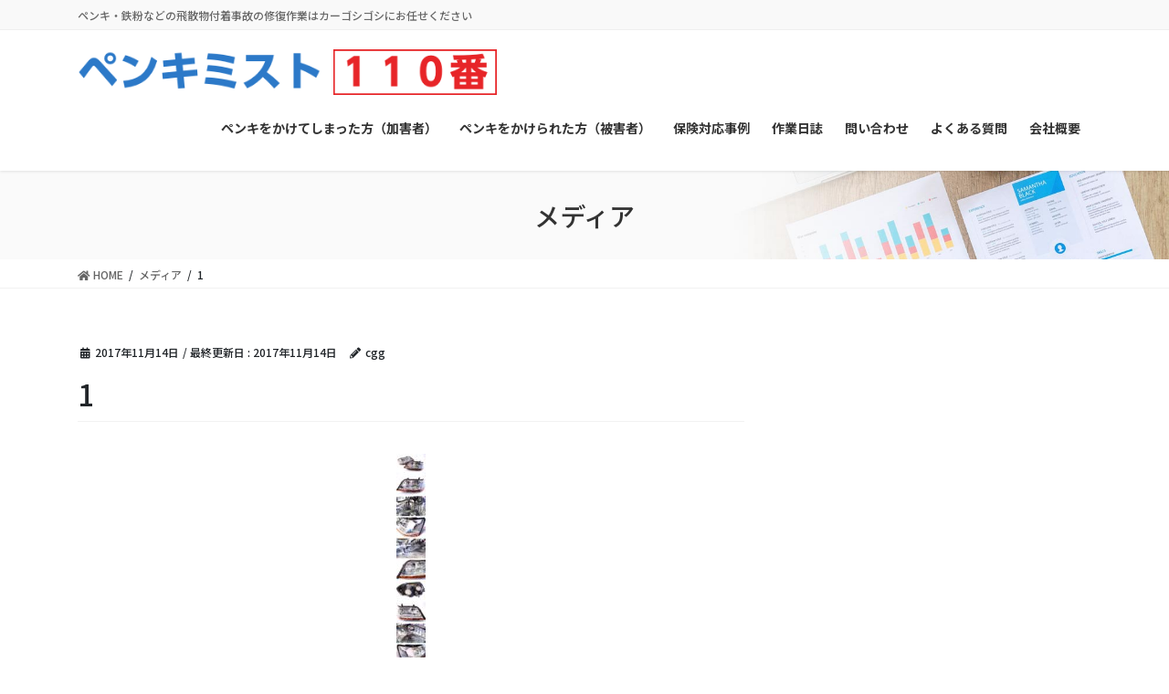

--- FILE ---
content_type: text/html; charset=UTF-8
request_url: https://penkimist.com/1-15/
body_size: 14842
content:
<!DOCTYPE html>
<html lang="ja">
<head>
<meta charset="utf-8">
<meta http-equiv="X-UA-Compatible" content="IE=edge">
<meta name="viewport" content="width=device-width, initial-scale=1">
<title>1 | ペンキミスト１１０番</title>

		<!-- All in One SEO 4.1.5.3 -->
		<meta name="robots" content="max-image-preview:large" />
		<meta name="google" content="nositelinkssearchbox" />
		<script type="application/ld+json" class="aioseo-schema">
			{"@context":"https:\/\/schema.org","@graph":[{"@type":"WebSite","@id":"https:\/\/penkimist.com\/#website","url":"https:\/\/penkimist.com\/","name":"\u30da\u30f3\u30ad\u30df\u30b9\u30c8\uff11\uff11\uff10\u756a","description":"\u30da\u30f3\u30ad\u30fb\u9244\u7c89\u306a\u3069\u306e\u98db\u6563\u7269\u4ed8\u7740\u4e8b\u6545\u306e\u4fee\u5fa9\u4f5c\u696d\u306f\u30ab\u30fc\u30b4\u30b7\u30b4\u30b7\u306b\u304a\u4efb\u305b\u304f\u3060\u3055\u3044","inLanguage":"ja","publisher":{"@id":"https:\/\/penkimist.com\/#organization"}},{"@type":"Organization","@id":"https:\/\/penkimist.com\/#organization","name":"\u30da\u30f3\u30ad\u30df\u30b9\u30c8\uff11\uff11\uff10\u756a","url":"https:\/\/penkimist.com\/"},{"@type":"BreadcrumbList","@id":"https:\/\/penkimist.com\/1-15\/#breadcrumblist","itemListElement":[{"@type":"ListItem","@id":"https:\/\/penkimist.com\/#listItem","position":1,"item":{"@type":"WebPage","@id":"https:\/\/penkimist.com\/","name":"\u30db\u30fc\u30e0","description":"\u30da\u30f3\u30ad\u30fb\u9244\u7c89\u306a\u3069\u306e\u98db\u6563\u7269\u4ed8\u7740\u4e8b\u6545\u306e\u4fee\u5fa9\u4f5c\u696d\u306f\u30ab\u30fc\u30b4\u30b7\u30b4\u30b7\u306b\u304a\u4efb\u305b\u304f\u3060\u3055\u3044","url":"https:\/\/penkimist.com\/"},"nextItem":"https:\/\/penkimist.com\/1-15\/#listItem"},{"@type":"ListItem","@id":"https:\/\/penkimist.com\/1-15\/#listItem","position":2,"item":{"@type":"WebPage","@id":"https:\/\/penkimist.com\/1-15\/","name":"1","url":"https:\/\/penkimist.com\/1-15\/"},"previousItem":"https:\/\/penkimist.com\/#listItem"}]},{"@type":"Person","@id":"https:\/\/penkimist.com\/author\/cgg\/#author","url":"https:\/\/penkimist.com\/author\/cgg\/","name":"cgg","image":{"@type":"ImageObject","@id":"https:\/\/penkimist.com\/1-15\/#authorImage","url":"https:\/\/secure.gravatar.com\/avatar\/7bf48a4ef90d054ae39923d3454e048d?s=96&d=mm&r=g","width":96,"height":96,"caption":"cgg"}},{"@type":"ItemPage","@id":"https:\/\/penkimist.com\/1-15\/#itempage","url":"https:\/\/penkimist.com\/1-15\/","name":"1 | \u30da\u30f3\u30ad\u30df\u30b9\u30c8\uff11\uff11\uff10\u756a","inLanguage":"ja","isPartOf":{"@id":"https:\/\/penkimist.com\/#website"},"breadcrumb":{"@id":"https:\/\/penkimist.com\/1-15\/#breadcrumblist"},"author":"https:\/\/penkimist.com\/author\/cgg\/#author","creator":"https:\/\/penkimist.com\/author\/cgg\/#author","datePublished":"2017-11-14T08:35:33+09:00","dateModified":"2017-11-14T08:35:33+09:00"}]}
		</script>
		<!-- All in One SEO -->

<link rel='dns-prefetch' href='//www.googletagmanager.com' />
<link rel='dns-prefetch' href='//maxcdn.bootstrapcdn.com' />
<link rel="alternate" type="application/rss+xml" title="ペンキミスト１１０番 &raquo; フィード" href="https://penkimist.com/feed/" />
<link rel="alternate" type="application/rss+xml" title="ペンキミスト１１０番 &raquo; コメントフィード" href="https://penkimist.com/comments/feed/" />
		<!-- This site uses the Google Analytics by MonsterInsights plugin v9.11.1 - Using Analytics tracking - https://www.monsterinsights.com/ -->
		<!-- Note: MonsterInsights is not currently configured on this site. The site owner needs to authenticate with Google Analytics in the MonsterInsights settings panel. -->
					<!-- No tracking code set -->
				<!-- / Google Analytics by MonsterInsights -->
		<script type="text/javascript">
/* <![CDATA[ */
window._wpemojiSettings = {"baseUrl":"https:\/\/s.w.org\/images\/core\/emoji\/15.0.3\/72x72\/","ext":".png","svgUrl":"https:\/\/s.w.org\/images\/core\/emoji\/15.0.3\/svg\/","svgExt":".svg","source":{"concatemoji":"https:\/\/penkimist.com\/wp-includes\/js\/wp-emoji-release.min.js?ver=6.5.7"}};
/*! This file is auto-generated */
!function(i,n){var o,s,e;function c(e){try{var t={supportTests:e,timestamp:(new Date).valueOf()};sessionStorage.setItem(o,JSON.stringify(t))}catch(e){}}function p(e,t,n){e.clearRect(0,0,e.canvas.width,e.canvas.height),e.fillText(t,0,0);var t=new Uint32Array(e.getImageData(0,0,e.canvas.width,e.canvas.height).data),r=(e.clearRect(0,0,e.canvas.width,e.canvas.height),e.fillText(n,0,0),new Uint32Array(e.getImageData(0,0,e.canvas.width,e.canvas.height).data));return t.every(function(e,t){return e===r[t]})}function u(e,t,n){switch(t){case"flag":return n(e,"\ud83c\udff3\ufe0f\u200d\u26a7\ufe0f","\ud83c\udff3\ufe0f\u200b\u26a7\ufe0f")?!1:!n(e,"\ud83c\uddfa\ud83c\uddf3","\ud83c\uddfa\u200b\ud83c\uddf3")&&!n(e,"\ud83c\udff4\udb40\udc67\udb40\udc62\udb40\udc65\udb40\udc6e\udb40\udc67\udb40\udc7f","\ud83c\udff4\u200b\udb40\udc67\u200b\udb40\udc62\u200b\udb40\udc65\u200b\udb40\udc6e\u200b\udb40\udc67\u200b\udb40\udc7f");case"emoji":return!n(e,"\ud83d\udc26\u200d\u2b1b","\ud83d\udc26\u200b\u2b1b")}return!1}function f(e,t,n){var r="undefined"!=typeof WorkerGlobalScope&&self instanceof WorkerGlobalScope?new OffscreenCanvas(300,150):i.createElement("canvas"),a=r.getContext("2d",{willReadFrequently:!0}),o=(a.textBaseline="top",a.font="600 32px Arial",{});return e.forEach(function(e){o[e]=t(a,e,n)}),o}function t(e){var t=i.createElement("script");t.src=e,t.defer=!0,i.head.appendChild(t)}"undefined"!=typeof Promise&&(o="wpEmojiSettingsSupports",s=["flag","emoji"],n.supports={everything:!0,everythingExceptFlag:!0},e=new Promise(function(e){i.addEventListener("DOMContentLoaded",e,{once:!0})}),new Promise(function(t){var n=function(){try{var e=JSON.parse(sessionStorage.getItem(o));if("object"==typeof e&&"number"==typeof e.timestamp&&(new Date).valueOf()<e.timestamp+604800&&"object"==typeof e.supportTests)return e.supportTests}catch(e){}return null}();if(!n){if("undefined"!=typeof Worker&&"undefined"!=typeof OffscreenCanvas&&"undefined"!=typeof URL&&URL.createObjectURL&&"undefined"!=typeof Blob)try{var e="postMessage("+f.toString()+"("+[JSON.stringify(s),u.toString(),p.toString()].join(",")+"));",r=new Blob([e],{type:"text/javascript"}),a=new Worker(URL.createObjectURL(r),{name:"wpTestEmojiSupports"});return void(a.onmessage=function(e){c(n=e.data),a.terminate(),t(n)})}catch(e){}c(n=f(s,u,p))}t(n)}).then(function(e){for(var t in e)n.supports[t]=e[t],n.supports.everything=n.supports.everything&&n.supports[t],"flag"!==t&&(n.supports.everythingExceptFlag=n.supports.everythingExceptFlag&&n.supports[t]);n.supports.everythingExceptFlag=n.supports.everythingExceptFlag&&!n.supports.flag,n.DOMReady=!1,n.readyCallback=function(){n.DOMReady=!0}}).then(function(){return e}).then(function(){var e;n.supports.everything||(n.readyCallback(),(e=n.source||{}).concatemoji?t(e.concatemoji):e.wpemoji&&e.twemoji&&(t(e.twemoji),t(e.wpemoji)))}))}((window,document),window._wpemojiSettings);
/* ]]> */
</script>
<link rel='stylesheet' id='sbr_styles-css' href='https://penkimist.com/wp-content/plugins/reviews-feed/assets/css/sbr-styles.css?ver=1.1.2' type='text/css' media='all' />
<link rel='stylesheet' id='sbi_styles-css' href='https://penkimist.com/wp-content/plugins/instagram-feed/css/sbi-styles.min.css?ver=6.4.2' type='text/css' media='all' />
<link rel='stylesheet' id='vkExUnit_common_style-css' href='https://penkimist.com/wp-content/plugins/vk-all-in-one-expansion-unit/assets/css/vkExUnit_style.css?ver=9.68.4.0' type='text/css' media='all' />
<style id='vkExUnit_common_style-inline-css' type='text/css'>
:root {--ver_page_top_button_url:url(https://penkimist.com/wp-content/plugins/vk-all-in-one-expansion-unit/assets/images/to-top-btn-icon.svg);}@font-face {font-weight: normal;font-style: normal;font-family: "vk_sns";src: url("https://penkimist.com/wp-content/plugins/vk-all-in-one-expansion-unit/inc/sns/icons/fonts/vk_sns.eot?-bq20cj");src: url("https://penkimist.com/wp-content/plugins/vk-all-in-one-expansion-unit/inc/sns/icons/fonts/vk_sns.eot?#iefix-bq20cj") format("embedded-opentype"),url("https://penkimist.com/wp-content/plugins/vk-all-in-one-expansion-unit/inc/sns/icons/fonts/vk_sns.woff?-bq20cj") format("woff"),url("https://penkimist.com/wp-content/plugins/vk-all-in-one-expansion-unit/inc/sns/icons/fonts/vk_sns.ttf?-bq20cj") format("truetype"),url("https://penkimist.com/wp-content/plugins/vk-all-in-one-expansion-unit/inc/sns/icons/fonts/vk_sns.svg?-bq20cj#vk_sns") format("svg");}
</style>
<style id='wp-emoji-styles-inline-css' type='text/css'>

	img.wp-smiley, img.emoji {
		display: inline !important;
		border: none !important;
		box-shadow: none !important;
		height: 1em !important;
		width: 1em !important;
		margin: 0 0.07em !important;
		vertical-align: -0.1em !important;
		background: none !important;
		padding: 0 !important;
	}
</style>
<link rel='stylesheet' id='wp-block-library-css' href='https://penkimist.com/wp-includes/css/dist/block-library/style.min.css?ver=6.5.7' type='text/css' media='all' />
<style id='wp-block-library-inline-css' type='text/css'>
/* VK Color Palettes */
</style>
<style id='classic-theme-styles-inline-css' type='text/css'>
/*! This file is auto-generated */
.wp-block-button__link{color:#fff;background-color:#32373c;border-radius:9999px;box-shadow:none;text-decoration:none;padding:calc(.667em + 2px) calc(1.333em + 2px);font-size:1.125em}.wp-block-file__button{background:#32373c;color:#fff;text-decoration:none}
</style>
<style id='global-styles-inline-css' type='text/css'>
body{--wp--preset--color--black: #000000;--wp--preset--color--cyan-bluish-gray: #abb8c3;--wp--preset--color--white: #ffffff;--wp--preset--color--pale-pink: #f78da7;--wp--preset--color--vivid-red: #cf2e2e;--wp--preset--color--luminous-vivid-orange: #ff6900;--wp--preset--color--luminous-vivid-amber: #fcb900;--wp--preset--color--light-green-cyan: #7bdcb5;--wp--preset--color--vivid-green-cyan: #00d084;--wp--preset--color--pale-cyan-blue: #8ed1fc;--wp--preset--color--vivid-cyan-blue: #0693e3;--wp--preset--color--vivid-purple: #9b51e0;--wp--preset--gradient--vivid-cyan-blue-to-vivid-purple: linear-gradient(135deg,rgba(6,147,227,1) 0%,rgb(155,81,224) 100%);--wp--preset--gradient--light-green-cyan-to-vivid-green-cyan: linear-gradient(135deg,rgb(122,220,180) 0%,rgb(0,208,130) 100%);--wp--preset--gradient--luminous-vivid-amber-to-luminous-vivid-orange: linear-gradient(135deg,rgba(252,185,0,1) 0%,rgba(255,105,0,1) 100%);--wp--preset--gradient--luminous-vivid-orange-to-vivid-red: linear-gradient(135deg,rgba(255,105,0,1) 0%,rgb(207,46,46) 100%);--wp--preset--gradient--very-light-gray-to-cyan-bluish-gray: linear-gradient(135deg,rgb(238,238,238) 0%,rgb(169,184,195) 100%);--wp--preset--gradient--cool-to-warm-spectrum: linear-gradient(135deg,rgb(74,234,220) 0%,rgb(151,120,209) 20%,rgb(207,42,186) 40%,rgb(238,44,130) 60%,rgb(251,105,98) 80%,rgb(254,248,76) 100%);--wp--preset--gradient--blush-light-purple: linear-gradient(135deg,rgb(255,206,236) 0%,rgb(152,150,240) 100%);--wp--preset--gradient--blush-bordeaux: linear-gradient(135deg,rgb(254,205,165) 0%,rgb(254,45,45) 50%,rgb(107,0,62) 100%);--wp--preset--gradient--luminous-dusk: linear-gradient(135deg,rgb(255,203,112) 0%,rgb(199,81,192) 50%,rgb(65,88,208) 100%);--wp--preset--gradient--pale-ocean: linear-gradient(135deg,rgb(255,245,203) 0%,rgb(182,227,212) 50%,rgb(51,167,181) 100%);--wp--preset--gradient--electric-grass: linear-gradient(135deg,rgb(202,248,128) 0%,rgb(113,206,126) 100%);--wp--preset--gradient--midnight: linear-gradient(135deg,rgb(2,3,129) 0%,rgb(40,116,252) 100%);--wp--preset--font-size--small: 13px;--wp--preset--font-size--medium: 20px;--wp--preset--font-size--large: 36px;--wp--preset--font-size--x-large: 42px;--wp--preset--spacing--20: 0.44rem;--wp--preset--spacing--30: 0.67rem;--wp--preset--spacing--40: 1rem;--wp--preset--spacing--50: 1.5rem;--wp--preset--spacing--60: 2.25rem;--wp--preset--spacing--70: 3.38rem;--wp--preset--spacing--80: 5.06rem;--wp--preset--shadow--natural: 6px 6px 9px rgba(0, 0, 0, 0.2);--wp--preset--shadow--deep: 12px 12px 50px rgba(0, 0, 0, 0.4);--wp--preset--shadow--sharp: 6px 6px 0px rgba(0, 0, 0, 0.2);--wp--preset--shadow--outlined: 6px 6px 0px -3px rgba(255, 255, 255, 1), 6px 6px rgba(0, 0, 0, 1);--wp--preset--shadow--crisp: 6px 6px 0px rgba(0, 0, 0, 1);}:where(.is-layout-flex){gap: 0.5em;}:where(.is-layout-grid){gap: 0.5em;}body .is-layout-flex{display: flex;}body .is-layout-flex{flex-wrap: wrap;align-items: center;}body .is-layout-flex > *{margin: 0;}body .is-layout-grid{display: grid;}body .is-layout-grid > *{margin: 0;}:where(.wp-block-columns.is-layout-flex){gap: 2em;}:where(.wp-block-columns.is-layout-grid){gap: 2em;}:where(.wp-block-post-template.is-layout-flex){gap: 1.25em;}:where(.wp-block-post-template.is-layout-grid){gap: 1.25em;}.has-black-color{color: var(--wp--preset--color--black) !important;}.has-cyan-bluish-gray-color{color: var(--wp--preset--color--cyan-bluish-gray) !important;}.has-white-color{color: var(--wp--preset--color--white) !important;}.has-pale-pink-color{color: var(--wp--preset--color--pale-pink) !important;}.has-vivid-red-color{color: var(--wp--preset--color--vivid-red) !important;}.has-luminous-vivid-orange-color{color: var(--wp--preset--color--luminous-vivid-orange) !important;}.has-luminous-vivid-amber-color{color: var(--wp--preset--color--luminous-vivid-amber) !important;}.has-light-green-cyan-color{color: var(--wp--preset--color--light-green-cyan) !important;}.has-vivid-green-cyan-color{color: var(--wp--preset--color--vivid-green-cyan) !important;}.has-pale-cyan-blue-color{color: var(--wp--preset--color--pale-cyan-blue) !important;}.has-vivid-cyan-blue-color{color: var(--wp--preset--color--vivid-cyan-blue) !important;}.has-vivid-purple-color{color: var(--wp--preset--color--vivid-purple) !important;}.has-black-background-color{background-color: var(--wp--preset--color--black) !important;}.has-cyan-bluish-gray-background-color{background-color: var(--wp--preset--color--cyan-bluish-gray) !important;}.has-white-background-color{background-color: var(--wp--preset--color--white) !important;}.has-pale-pink-background-color{background-color: var(--wp--preset--color--pale-pink) !important;}.has-vivid-red-background-color{background-color: var(--wp--preset--color--vivid-red) !important;}.has-luminous-vivid-orange-background-color{background-color: var(--wp--preset--color--luminous-vivid-orange) !important;}.has-luminous-vivid-amber-background-color{background-color: var(--wp--preset--color--luminous-vivid-amber) !important;}.has-light-green-cyan-background-color{background-color: var(--wp--preset--color--light-green-cyan) !important;}.has-vivid-green-cyan-background-color{background-color: var(--wp--preset--color--vivid-green-cyan) !important;}.has-pale-cyan-blue-background-color{background-color: var(--wp--preset--color--pale-cyan-blue) !important;}.has-vivid-cyan-blue-background-color{background-color: var(--wp--preset--color--vivid-cyan-blue) !important;}.has-vivid-purple-background-color{background-color: var(--wp--preset--color--vivid-purple) !important;}.has-black-border-color{border-color: var(--wp--preset--color--black) !important;}.has-cyan-bluish-gray-border-color{border-color: var(--wp--preset--color--cyan-bluish-gray) !important;}.has-white-border-color{border-color: var(--wp--preset--color--white) !important;}.has-pale-pink-border-color{border-color: var(--wp--preset--color--pale-pink) !important;}.has-vivid-red-border-color{border-color: var(--wp--preset--color--vivid-red) !important;}.has-luminous-vivid-orange-border-color{border-color: var(--wp--preset--color--luminous-vivid-orange) !important;}.has-luminous-vivid-amber-border-color{border-color: var(--wp--preset--color--luminous-vivid-amber) !important;}.has-light-green-cyan-border-color{border-color: var(--wp--preset--color--light-green-cyan) !important;}.has-vivid-green-cyan-border-color{border-color: var(--wp--preset--color--vivid-green-cyan) !important;}.has-pale-cyan-blue-border-color{border-color: var(--wp--preset--color--pale-cyan-blue) !important;}.has-vivid-cyan-blue-border-color{border-color: var(--wp--preset--color--vivid-cyan-blue) !important;}.has-vivid-purple-border-color{border-color: var(--wp--preset--color--vivid-purple) !important;}.has-vivid-cyan-blue-to-vivid-purple-gradient-background{background: var(--wp--preset--gradient--vivid-cyan-blue-to-vivid-purple) !important;}.has-light-green-cyan-to-vivid-green-cyan-gradient-background{background: var(--wp--preset--gradient--light-green-cyan-to-vivid-green-cyan) !important;}.has-luminous-vivid-amber-to-luminous-vivid-orange-gradient-background{background: var(--wp--preset--gradient--luminous-vivid-amber-to-luminous-vivid-orange) !important;}.has-luminous-vivid-orange-to-vivid-red-gradient-background{background: var(--wp--preset--gradient--luminous-vivid-orange-to-vivid-red) !important;}.has-very-light-gray-to-cyan-bluish-gray-gradient-background{background: var(--wp--preset--gradient--very-light-gray-to-cyan-bluish-gray) !important;}.has-cool-to-warm-spectrum-gradient-background{background: var(--wp--preset--gradient--cool-to-warm-spectrum) !important;}.has-blush-light-purple-gradient-background{background: var(--wp--preset--gradient--blush-light-purple) !important;}.has-blush-bordeaux-gradient-background{background: var(--wp--preset--gradient--blush-bordeaux) !important;}.has-luminous-dusk-gradient-background{background: var(--wp--preset--gradient--luminous-dusk) !important;}.has-pale-ocean-gradient-background{background: var(--wp--preset--gradient--pale-ocean) !important;}.has-electric-grass-gradient-background{background: var(--wp--preset--gradient--electric-grass) !important;}.has-midnight-gradient-background{background: var(--wp--preset--gradient--midnight) !important;}.has-small-font-size{font-size: var(--wp--preset--font-size--small) !important;}.has-medium-font-size{font-size: var(--wp--preset--font-size--medium) !important;}.has-large-font-size{font-size: var(--wp--preset--font-size--large) !important;}.has-x-large-font-size{font-size: var(--wp--preset--font-size--x-large) !important;}
.wp-block-navigation a:where(:not(.wp-element-button)){color: inherit;}
:where(.wp-block-post-template.is-layout-flex){gap: 1.25em;}:where(.wp-block-post-template.is-layout-grid){gap: 1.25em;}
:where(.wp-block-columns.is-layout-flex){gap: 2em;}:where(.wp-block-columns.is-layout-grid){gap: 2em;}
.wp-block-pullquote{font-size: 1.5em;line-height: 1.6;}
</style>
<link rel='stylesheet' id='ctf_styles-css' href='https://penkimist.com/wp-content/plugins/custom-twitter-feeds/css/ctf-styles.min.css?ver=2.2.2' type='text/css' media='all' />
<link rel='stylesheet' id='flexible-faq-css' href='https://penkimist.com/wp-content/plugins/flexible-faq/css/flexible-faq.css?ver=0.1' type='text/css' media='all' />
<link rel='stylesheet' id='font-awesome-four-css' href='https://penkimist.com/wp-content/plugins/font-awesome-4-menus/css/font-awesome.min.css?ver=4.7.0' type='text/css' media='all' />
<link rel='stylesheet' id='sb-type-std-css' href='https://penkimist.com/wp-content/plugins/speech-bubble/css/sb-type-std.css?ver=6.5.7' type='text/css' media='all' />
<link rel='stylesheet' id='sb-type-fb-css' href='https://penkimist.com/wp-content/plugins/speech-bubble/css/sb-type-fb.css?ver=6.5.7' type='text/css' media='all' />
<link rel='stylesheet' id='sb-type-fb-flat-css' href='https://penkimist.com/wp-content/plugins/speech-bubble/css/sb-type-fb-flat.css?ver=6.5.7' type='text/css' media='all' />
<link rel='stylesheet' id='sb-type-ln-css' href='https://penkimist.com/wp-content/plugins/speech-bubble/css/sb-type-ln.css?ver=6.5.7' type='text/css' media='all' />
<link rel='stylesheet' id='sb-type-ln-flat-css' href='https://penkimist.com/wp-content/plugins/speech-bubble/css/sb-type-ln-flat.css?ver=6.5.7' type='text/css' media='all' />
<link rel='stylesheet' id='sb-type-pink-css' href='https://penkimist.com/wp-content/plugins/speech-bubble/css/sb-type-pink.css?ver=6.5.7' type='text/css' media='all' />
<link rel='stylesheet' id='sb-type-rtail-css' href='https://penkimist.com/wp-content/plugins/speech-bubble/css/sb-type-rtail.css?ver=6.5.7' type='text/css' media='all' />
<link rel='stylesheet' id='sb-type-drop-css' href='https://penkimist.com/wp-content/plugins/speech-bubble/css/sb-type-drop.css?ver=6.5.7' type='text/css' media='all' />
<link rel='stylesheet' id='sb-type-think-css' href='https://penkimist.com/wp-content/plugins/speech-bubble/css/sb-type-think.css?ver=6.5.7' type='text/css' media='all' />
<link rel='stylesheet' id='sb-no-br-css' href='https://penkimist.com/wp-content/plugins/speech-bubble/css/sb-no-br.css?ver=6.5.7' type='text/css' media='all' />
<link rel='stylesheet' id='vk-swiper-style-css' href='https://penkimist.com/wp-content/plugins/vk-blocks-pro/inc/vk-swiper/package/assets/css/swiper.min.css?ver=5.4.5' type='text/css' media='all' />
<link rel='stylesheet' id='cff-css' href='https://penkimist.com/wp-content/plugins/custom-facebook-feed/assets/css/cff-style.min.css?ver=4.2.5' type='text/css' media='all' />
<link rel='stylesheet' id='sb-font-awesome-css' href='https://maxcdn.bootstrapcdn.com/font-awesome/4.7.0/css/font-awesome.min.css?ver=6.5.7' type='text/css' media='all' />
<link rel='stylesheet' id='callout-style-css' href='https://penkimist.com/wp-content/plugins/instagram-feed/admin/assets/css/callout.css' type='text/css' media='all' />
<link rel='stylesheet' id='bootstrap-4-style-css' href='https://penkimist.com/wp-content/themes/lightning-pro/library/bootstrap-4/css/bootstrap.min.css?ver=4.5.0' type='text/css' media='all' />
<link rel='stylesheet' id='lightning-common-style-css' href='https://penkimist.com/wp-content/themes/lightning-pro/assets/css/common.css?ver=8.12.9' type='text/css' media='all' />
<style id='lightning-common-style-inline-css' type='text/css'>
/* vk-mobile-nav */:root {--vk-mobile-nav-menu-btn-bg-src: url("https://penkimist.com/wp-content/themes/lightning-pro/inc/vk-mobile-nav/package/images/vk-menu-btn-black.svg");--vk-mobile-nav-menu-btn-close-bg-src: url("https://penkimist.com/wp-content/themes/lightning-pro/inc/vk-mobile-nav/package/images/vk-menu-close-black.svg");--vk-menu-acc-icon-open-black-bg-src: url("https://penkimist.com/wp-content/themes/lightning-pro/inc/vk-mobile-nav/package/images/vk-menu-acc-icon-open-black.svg");--vk-menu-acc-icon-open-white-bg-src: url("https://penkimist.com/wp-content/themes/lightning-pro/inc/vk-mobile-nav/package/images/vk-menu-acc-icon-open-white.svg");--vk-menu-acc-icon-close-black-bg-src: url("https://penkimist.com/wp-content/themes/lightning-pro/inc/vk-mobile-nav/package/images/vk-menu-close-black.svg");--vk-menu-acc-icon-close-white-bg-src: url("https://penkimist.com/wp-content/themes/lightning-pro/inc/vk-mobile-nav/package/images/vk-menu-close-white.svg");}
</style>
<link rel='stylesheet' id='lightning-design-style-css' href='https://penkimist.com/wp-content/themes/lightning-pro/design-skin/origin2/css/style.css?ver=8.12.9' type='text/css' media='all' />
<style id='lightning-design-style-inline-css' type='text/css'>
a { color:#337ab7; }
.tagcloud a:before { font-family: "Font Awesome 5 Free";content: "\f02b";font-weight: bold; }
/* Pro Title Design */ h2,.mainSection .cart_totals h2,h2.mainSection-title { background-color:unset;position: relative;border:none;padding:unset;margin-left: auto;margin-right: auto;border-radius:unset;outline: unset;outline-offset: unset;box-shadow: unset;content:none;overflow: unset;text-align:left;}h2 a,.mainSection .cart_totals h2 a,h2.mainSection-title a { color:#333;}h2::before,.mainSection .cart_totals h2::before,h2.mainSection-title::before { background-color:unset;position: relative;border:none;padding:unset;margin-left: auto;margin-right: auto;border-radius:unset;outline: unset;outline-offset: unset;box-shadow: unset;content:none;overflow: unset;}h2::after,.mainSection .cart_totals h2::after,h2.mainSection-title::after { background-color:unset;position: relative;border:none;padding:unset;margin-left: auto;margin-right: auto;border-radius:unset;outline: unset;outline-offset: unset;box-shadow: unset;content:none;overflow: unset;}
/* page header */:root{--vk-page-header-url : url(https://penkimist.com/wp-content/themes/lightning-pro/inc/vk-page-header/package/images/header-sample-biz.jpg);}@media ( max-width:575.98px ){:root{--vk-page-header-url : url(https://penkimist.com/wp-content/themes/lightning-pro/inc/vk-page-header/package/images/header-sample-biz.jpg);}}.page-header{ position:relative;color:#333;background: var(--vk-page-header-url, url(https://penkimist.com/wp-content/themes/lightning-pro/inc/vk-page-header/package/images/header-sample-biz.jpg) ) no-repeat 50% center;background-size: cover;}
/* Font switch */.gMenu_name,.vk-mobile-nav .menu,.mobile-fix-nav-menu{ font-family:"Noto Sans JP",sans-serif;font-weight:700;font-display: swap;}.gMenu_description{ font-family:"Noto Sans JP",sans-serif;font-weight:500;font-display: swap;}h1,h2,h3,h4,h5,h6,dt,.page-header_pageTitle,.mainSection-title,.subSection-title,.veu_leadTxt,.lead{ font-family:"Noto Sans JP",sans-serif;font-weight:500;font-display: swap;}body{ font-family:"Noto Sans JP",sans-serif;font-weight:500;font-display: swap;}
.vk-campaign-text{background:#eab010;color:#fff;}.vk-campaign-text_btn,.vk-campaign-text_btn:link,.vk-campaign-text_btn:visited,.vk-campaign-text_btn:focus,.vk-campaign-text_btn:active{background:#fff;color:#4c4c4c;}a.vk-campaign-text_btn:hover{background:#eab010;color:#fff;}.vk-campaign-text_link,.vk-campaign-text_link:link,.vk-campaign-text_link:hover,.vk-campaign-text_link:visited,.vk-campaign-text_link:active,.vk-campaign-text_link:focus{color:#fff;}
.media .media-body .media-heading a:hover { color:; }@media (min-width: 768px){.gMenu > li:before,.gMenu > li.menu-item-has-children::after { border-bottom-color: }.gMenu li li { background-color: }.gMenu li li a:hover { background-color:; }} /* @media (min-width: 768px) */h2,.mainSection-title { border-top-color:; }h3:after,.subSection-title:after { border-bottom-color:; }ul.page-numbers li span.page-numbers.current,.page-link dl .post-page-numbers.current { background-color:; }.pager li > a { border-color:;color:;}.pager li > a:hover { background-color:;color:#fff;}.siteFooter { border-top-color:; }dt { border-left-color:; }:root {--g_nav_main_acc_icon_open_url:url(https://penkimist.com/wp-content/themes/lightning-pro/inc/vk-mobile-nav/package/images/vk-menu-acc-icon-open-black.svg);--g_nav_main_acc_icon_close_url: url(https://penkimist.com/wp-content/themes/lightning-pro/inc/vk-mobile-nav/package/images/vk-menu-close-black.svg);--g_nav_sub_acc_icon_open_url: url(https://penkimist.com/wp-content/themes/lightning-pro/inc/vk-mobile-nav/package/images/vk-menu-acc-icon-open-white.svg);--g_nav_sub_acc_icon_close_url: url(https://penkimist.com/wp-content/themes/lightning-pro/inc/vk-mobile-nav/package/images/vk-menu-close-white.svg);}
</style>
<link rel='stylesheet' id='vk-blocks-build-css-css' href='https://penkimist.com/wp-content/plugins/vk-blocks-pro/inc/vk-blocks/build/block-build.css?ver=1.19.1' type='text/css' media='all' />
<style id='vk-blocks-build-css-inline-css' type='text/css'>
:root {--vk_flow-arrow: url(https://penkimist.com/wp-content/plugins/vk-blocks-pro/inc/vk-blocks/images/arrow_bottom.svg);--vk_image-mask-wave01: url(https://penkimist.com/wp-content/plugins/vk-blocks-pro/inc/vk-blocks/images/wave01.svg);--vk_image-mask-wave02: url(https://penkimist.com/wp-content/plugins/vk-blocks-pro/inc/vk-blocks/images/wave02.svg);--vk_image-mask-wave03: url(https://penkimist.com/wp-content/plugins/vk-blocks-pro/inc/vk-blocks/images/wave03.svg);--vk_image-mask-wave04: url(https://penkimist.com/wp-content/plugins/vk-blocks-pro/inc/vk-blocks/images/wave04.svg);}

	:root {

		--vk-balloon-border-width:1px;

		--vk-balloon-speech-offset:-12px;
	}
	
</style>
<link rel='stylesheet' id='lightning-theme-style-css' href='https://penkimist.com/wp-content/themes/lightning-pro-child-sample/style.css?ver=8.12.9' type='text/css' media='all' />
<link rel='stylesheet' id='vk-media-posts-style-css' href='https://penkimist.com/wp-content/themes/lightning-pro/inc/media-posts/package/css/media-posts.css?ver=1.2' type='text/css' media='all' />
<link rel='stylesheet' id='vk-font-awesome-css' href='https://penkimist.com/wp-content/themes/lightning-pro/inc/font-awesome/package/versions/5/css/all.min.css?ver=5.13.0' type='text/css' media='all' />
<script type="text/javascript" src="https://penkimist.com/wp-includes/js/jquery/jquery.min.js?ver=3.7.1" id="jquery-core-js"></script>
<script type="text/javascript" src="https://penkimist.com/wp-includes/js/jquery/jquery-migrate.min.js?ver=3.4.1" id="jquery-migrate-js"></script>

<!-- Site Kit によって追加された Google タグ（gtag.js）スニペット -->

<!-- Google アナリティクス スニペット (Site Kit が追加) -->
<script type="text/javascript" src="https://www.googletagmanager.com/gtag/js?id=GT-NM2G5F4" id="google_gtagjs-js" async></script>
<script type="text/javascript" id="google_gtagjs-js-after">
/* <![CDATA[ */
window.dataLayer = window.dataLayer || [];function gtag(){dataLayer.push(arguments);}
gtag("set","linker",{"domains":["penkimist.com"]});
gtag("js", new Date());
gtag("set", "developer_id.dZTNiMT", true);
gtag("config", "GT-NM2G5F4");
 window._googlesitekit = window._googlesitekit || {}; window._googlesitekit.throttledEvents = []; window._googlesitekit.gtagEvent = (name, data) => { var key = JSON.stringify( { name, data } ); if ( !! window._googlesitekit.throttledEvents[ key ] ) { return; } window._googlesitekit.throttledEvents[ key ] = true; setTimeout( () => { delete window._googlesitekit.throttledEvents[ key ]; }, 5 ); gtag( "event", name, { ...data, event_source: "site-kit" } ); } 
/* ]]> */
</script>

<!-- Site Kit によって追加された終了 Google タグ（gtag.js）スニペット -->
<script type="text/javascript" src="https://penkimist.com/wp-content/plugins/scrolling-anchors/js/jquery.easing.1.3.js?ver=6.5.7" id="jquery-easing-js"></script>
<link rel="https://api.w.org/" href="https://penkimist.com/wp-json/" /><link rel="alternate" type="application/json" href="https://penkimist.com/wp-json/wp/v2/media/1143" /><link rel="EditURI" type="application/rsd+xml" title="RSD" href="https://penkimist.com/xmlrpc.php?rsd" />
<meta name="generator" content="WordPress 6.5.7" />
<link rel='shortlink' href='https://penkimist.com/?p=1143' />
<link rel="alternate" type="application/json+oembed" href="https://penkimist.com/wp-json/oembed/1.0/embed?url=https%3A%2F%2Fpenkimist.com%2F1-15%2F" />
<link rel="alternate" type="text/xml+oembed" href="https://penkimist.com/wp-json/oembed/1.0/embed?url=https%3A%2F%2Fpenkimist.com%2F1-15%2F&#038;format=xml" />
<meta name="cdp-version" content="1.4.6" /><meta name="generator" content="Site Kit by Google 1.146.0" /><style id="lightning-color-custom-for-plugins" type="text/css">/* ltg theme common */.color_key_bg,.color_key_bg_hover:hover{background-color: #337ab7;}.color_key_txt,.color_key_txt_hover:hover{color: #337ab7;}.color_key_border,.color_key_border_hover:hover{border-color: #337ab7;}.color_key_dark_bg,.color_key_dark_bg_hover:hover{background-color: #2e6da4;}.color_key_dark_txt,.color_key_dark_txt_hover:hover{color: #2e6da4;}.color_key_dark_border,.color_key_dark_border_hover:hover{border-color: #2e6da4;}</style><style type="text/css" id="custom-background-css">
body.custom-background { background-color: #ffffff; }
</style>
	<!-- [ VK All in One Expansion Unit OGP ] -->
<meta property="og:site_name" content="ペンキミスト１１０番" />
<meta property="og:url" content="https://penkimist.com/1-15/" />
<meta property="og:title" content="1 | ペンキミスト１１０番" />
<meta property="og:description" content="" />
<meta property="og:type" content="article" />
<!-- [ / VK All in One Expansion Unit OGP ] -->
<link rel="icon" href="https://penkimist.com/wp-content/uploads/2017/07/penki110-150x150.png" sizes="32x32" />
<link rel="icon" href="https://penkimist.com/wp-content/uploads/2017/07/penki110-200x200.png" sizes="192x192" />
<link rel="apple-touch-icon" href="https://penkimist.com/wp-content/uploads/2017/07/penki110-200x200.png" />
<meta name="msapplication-TileImage" content="https://penkimist.com/wp-content/uploads/2017/07/penki110-300x300.png" />
		<style type="text/css" id="wp-custom-css">
			@media screen and (min-width: 640px) {
.bg_80{
width:80%;
margin:0 auto;
	}
.bg_70{
width:70%;
margin:0 auto;
	}
}

.text_style01{
	background:#d4efff;
	padding:10px;
}

.text_style02{
	border:solid 1px #cccccc;
	padding:5px;
}

.pattern{
	font-size:1.2em;
	font-weight:bold;
}

.pattern::before{
	content:"\f071";
    font-family: FontAwesome;
	color:#ff0000;
font-size:1.3em;
}

.mokuji{
background: #f1f8ff;
    box-shadow: 0px 0px 0px 10px #f1f8ff;
    border: dashed 2px #668ad8;
    border-radius: 9px;
    margin-left: 10px;
    margin-right: 10px;
   padding-top:20px;
}

.check{
	background: #fff1f1;
    box-shadow: 0px 0px 0px 10px #fff1f1;
    border: dashed 2px #ea4848;
    border-radius: 9px;
	padding:10px;
}

.mokuji li,
.check li{
	list-style:none;
margin:5px;
}

.mokuji li::before{
	content:"\f1b9";
    font-family: FontAwesome;
	color:#2b78c8;
font-size:1.3em;
	margin-right:5px;
}


.check li::before{
	content:"\f14a";
    font-family: FontAwesome;
	color:#ea4848;
font-size:1.3em;
	margin-right:5px;
}

.tbl-r02{
	margin:20px;
	border: solid 1px #ccc;
}

.tbl-r02 th {
  background: #5b9dd9;
  border: solid 1px #ccc;
  color: #fff;
  padding: 10px;
}
.tbl-r02 td {
  padding: 10px;
border: solid 1px #ccc;
}
 
@media screen and (max-width: 640px) {
  .last td:last-child {
    border-bottom: solid 1px #ccc;
    width: 100%;
  }
  .tbl-r02 {
    width: 80%;
  }
  .tbl-r02 th,
  .tbl-r02 td {
    display: block;
    width: 100%;
  }
}

ul#menu-footer-sitemap-1 a{
	border-bottom:none;
line-height:1.5em;
	color:#2c79c7;
}
ul#menu-footer-sitemap-1 a::before{
	content:"\f0da";
    font-family: FontAwesome;
	color:#2b78c8;
font-size:1.3em;
	margin-right:5px;
}

		</style>
		<style id="wpforms-css-vars-root">
				:root {
					--wpforms-field-border-radius: 3px;
--wpforms-field-border-style: solid;
--wpforms-field-border-size: 1px;
--wpforms-field-background-color: #ffffff;
--wpforms-field-border-color: rgba( 0, 0, 0, 0.25 );
--wpforms-field-border-color-spare: rgba( 0, 0, 0, 0.25 );
--wpforms-field-text-color: rgba( 0, 0, 0, 0.7 );
--wpforms-field-menu-color: #ffffff;
--wpforms-label-color: rgba( 0, 0, 0, 0.85 );
--wpforms-label-sublabel-color: rgba( 0, 0, 0, 0.55 );
--wpforms-label-error-color: #d63637;
--wpforms-button-border-radius: 3px;
--wpforms-button-border-style: none;
--wpforms-button-border-size: 1px;
--wpforms-button-background-color: #066aab;
--wpforms-button-border-color: #066aab;
--wpforms-button-text-color: #ffffff;
--wpforms-page-break-color: #066aab;
--wpforms-background-image: none;
--wpforms-background-position: center center;
--wpforms-background-repeat: no-repeat;
--wpforms-background-size: cover;
--wpforms-background-width: 100px;
--wpforms-background-height: 100px;
--wpforms-background-color: rgba( 0, 0, 0, 0 );
--wpforms-background-url: none;
--wpforms-container-padding: 0px;
--wpforms-container-border-style: none;
--wpforms-container-border-width: 1px;
--wpforms-container-border-color: #000000;
--wpforms-container-border-radius: 3px;
--wpforms-field-size-input-height: 43px;
--wpforms-field-size-input-spacing: 15px;
--wpforms-field-size-font-size: 16px;
--wpforms-field-size-line-height: 19px;
--wpforms-field-size-padding-h: 14px;
--wpforms-field-size-checkbox-size: 16px;
--wpforms-field-size-sublabel-spacing: 5px;
--wpforms-field-size-icon-size: 1;
--wpforms-label-size-font-size: 16px;
--wpforms-label-size-line-height: 19px;
--wpforms-label-size-sublabel-font-size: 14px;
--wpforms-label-size-sublabel-line-height: 17px;
--wpforms-button-size-font-size: 17px;
--wpforms-button-size-height: 41px;
--wpforms-button-size-padding-h: 15px;
--wpforms-button-size-margin-top: 10px;
--wpforms-container-shadow-size-box-shadow: none;

				}
			</style>
</head>
<body class="attachment attachment-template-default single single-attachment postid-1143 attachmentid-1143 attachment-jpeg custom-background post-name-1-15 post-type-attachment vk-blocks sidebar-fix sidebar-fix-priority-top bootstrap4 device-pc fa_v5_css mobile-fix-nav_add_menu_btn mobile-fix-nav_enable">
<a class="skip-link screen-reader-text" href="#main">コンテンツに移動</a>
<a class="skip-link screen-reader-text" href="#vk-mobile-nav">ナビゲーションに移動</a>
<header class="siteHeader">
	<div class="headerTop" id="headerTop"><div class="container"><p class="headerTop_description">ペンキ・鉄粉などの飛散物付着事故の修復作業はカーゴシゴシにお任せください</p></div><!-- [ / .container ] --></div><!-- [ / #headerTop  ] -->	<div class="container siteHeadContainer">
		<div class="navbar-header">
						<p class="navbar-brand siteHeader_logo">
			<a href="https://penkimist.com/">
				<span><img src="https://penkimist.com/wp-content/uploads/2017/07/6c1a097fd9e71aaeecb7b10a5cb3b351.png" alt="ペンキミスト１１０番" /></span>
			</a>
			</p>
					</div>

					<div id="gMenu_outer" class="gMenu_outer">
				<nav class="menu-globalmenu-container"><ul id="menu-globalmenu" class="menu gMenu vk-menu-acc"><li id="menu-item-35" class="menu-item menu-item-type-post_type menu-item-object-page"><a href="https://penkimist.com/perpetrator/"><strong class="gMenu_name">ペンキをかけてしまった方（加害者）</strong></a></li>
<li id="menu-item-1634" class="menu-item menu-item-type-post_type menu-item-object-page menu-item-has-children"><a href="https://penkimist.com/victim/"><strong class="gMenu_name">ペンキをかけられた方（被害者）</strong></a>
<ul class="sub-menu">
	<li id="menu-item-518" class="menu-item menu-item-type-post_type menu-item-object-page"><a href="https://penkimist.com/teppunzarazara/">鉄粉付着でお困りの方へ</a></li>
</ul>
</li>
<li id="menu-item-454" class="menu-item menu-item-type-custom menu-item-object-custom"><a href="https://penkimist.com/info/"><strong class="gMenu_name">保険対応事例</strong></a></li>
<li id="menu-item-1581" class="menu-item menu-item-type-custom menu-item-object-custom"><a href="http://car-goshi-goshi.com/sekoujirei/penkimist/"><strong class="gMenu_name">作業日誌</strong></a></li>
<li id="menu-item-29" class="menu-item menu-item-type-post_type menu-item-object-page"><a href="https://penkimist.com/contact/"><strong class="gMenu_name">問い合わせ</strong></a></li>
<li id="menu-item-34" class="menu-item menu-item-type-post_type menu-item-object-page"><a href="https://penkimist.com/qanda/"><strong class="gMenu_name">よくある質問</strong></a></li>
<li id="menu-item-33" class="menu-item menu-item-type-post_type menu-item-object-page menu-item-has-children"><a href="https://penkimist.com/company/"><strong class="gMenu_name">会社概要</strong></a>
<ul class="sub-menu">
	<li id="menu-item-155" class="sub-menu02 menu-item menu-item-type-post_type menu-item-object-page"><a href="https://penkimist.com/profile/">代表プロフィール</a></li>
	<li id="menu-item-152" class="sub-menu02 menu-item menu-item-type-custom menu-item-object-custom"><a target="_blank" href="http://car-goshi-goshi.com/blog/">カーゴシゴシのブログ</a></li>
</ul>
</li>
</ul></nav>			</div>
			</div>
	</header>

<div class="section page-header"><div class="container"><div class="row"><div class="col-md-12">
<div class="page-header_pageTitle">
メディア</div>
</div></div></div></div><!-- [ /.page-header ] -->


<!-- [ .breadSection ] --><div class="section breadSection"><div class="container"><div class="row"><ol class="breadcrumb" itemscope itemtype="https://schema.org/BreadcrumbList"><li id="panHome" itemprop="itemListElement" itemscope itemtype="http://schema.org/ListItem"><a itemprop="item" href="https://penkimist.com/"><span itemprop="name"><i class="fa fa-home"></i> HOME</span></a><meta itemprop="position" content="1" /></li><li itemprop="itemListElement" itemscope itemtype="http://schema.org/ListItem"><a itemprop="item" href=""><span itemprop="name">メディア</span></a><meta itemprop="position" content="2" /></li><li><span>1</span><meta itemprop="position" content="3" /></li></ol></div></div></div><!-- [ /.breadSection ] -->

<div class="section siteContent">
<div class="container">
<div class="row">

	<div class="col mainSection mainSection-col-two baseSection vk_posts-mainSection" id="main" role="main">
				<article id="post-1143" class="entry entry-full post-1143 attachment type-attachment status-inherit hentry">

	
	
		<header class="entry-header">
			<div class="entry-meta">


<span class="published entry-meta_items">2017年11月14日</span>

<span class="entry-meta_items entry-meta_updated">/ 最終更新日 : <span class="updated">2017年11月14日</span></span>


	
	<span class="vcard author entry-meta_items entry-meta_items_author"><span class="fn">cgg</span></span>




</div>
				<h1 class="entry-title">
											1									</h1>
		</header>

	
	
	<div class="entry-body">
				<p class="attachment"><a href='https://penkimist.com/wp-content/uploads/2017/11/1-14.jpg'><img decoding="async" width="32" height="300" src="https://penkimist.com/wp-content/uploads/2017/11/1-14-32x300.jpg" class="attachment-medium size-medium" alt="" /></a></p>
			</div>

	
	
	
	
		<div class="entry-footer">

			
		</div><!-- [ /.entry-footer ] -->
	
	
			
	
		
		
		
		
	
	
</article><!-- [ /#post-1143 ] -->

			</div><!-- [ /.mainSection ] -->

			<div class="col subSection sideSection sideSection-col-two baseSection">
											</div><!-- [ /.subSection ] -->
	

</div><!-- [ /.row ] -->
</div><!-- [ /.container ] -->
</div><!-- [ /.siteContent ] -->



<footer class="section siteFooter">
			<div class="footerMenu">
			<div class="container">
				<nav class="menu-footer-sitemap-container"><ul id="menu-footer-sitemap" class="menu nav"><li id="menu-item-160" class="menu-item menu-item-type-post_type menu-item-object-page menu-item-160"><a href="https://penkimist.com/perpetrator/">ペンキをかけてしまった方（加害者）</a></li>
<li id="menu-item-166" class="menu-item menu-item-type-post_type menu-item-object-page menu-item-166"><a href="https://penkimist.com/individual/">ペンキをかけられた方（被害者）</a></li>
<li id="menu-item-455" class="menu-item menu-item-type-custom menu-item-object-custom menu-item-455"><a href="https://penkimist.com/info/">保険対応事例</a></li>
<li id="menu-item-1580" class="menu-item menu-item-type-custom menu-item-object-custom menu-item-1580"><a href="http://car-goshi-goshi.com/sekoujirei/penkimist/">作業日誌</a></li>
<li id="menu-item-167" class="menu-item menu-item-type-post_type menu-item-object-page menu-item-167"><a href="https://penkimist.com/contact/">問い合わせ</a></li>
<li id="menu-item-163" class="menu-item menu-item-type-post_type menu-item-object-page menu-item-163"><a href="https://penkimist.com/qanda/">よくある質問</a></li>
<li id="menu-item-165" class="menu-item menu-item-type-post_type menu-item-object-page menu-item-165"><a href="https://penkimist.com/company/">会社概要</a></li>
</ul></nav>			</div>
		</div>
					<div class="container sectionBox footerWidget">
			<div class="row">
				<div class="col-md-6"><aside class="widget widget_wp_widget_vkexunit_profile" id="wp_widget_vkexunit_profile-5">
<div class="veu_profile">
<div class="profile" >
<div class="media_outer media_left" style=""><img class="profile_media" src="https://penkimist.com/wp-content/uploads/2017/07/6c1a097fd9e71aaeecb7b10a5cb3b351.png" alt="misit_title@2x" /></div><p class="profile_text">【対応地域】<br />
◆愛知県<br />
名古屋市 一宮市 瀬戸市 春日井市 犬山市 江南市 小牧市 稲沢市 尾張旭市 岩倉市 豊明市 日進市 清須市 北名古屋市 長久手市 東郷町 豊山町 大口町 扶桑町 津島市 愛西市 弥富市 あま市 大治町 蟹江町 飛島村<br />
半田市 常滑市 東海市 大府市 知多市 阿久比町 東浦町 南知多町 美浜町 武豊町<br />
岡崎市 碧南市 刈谷市 豊田市 安城市 西尾市 知立市 高浜市 みよし市 幸田町 豊橋市 豊川市 蒲郡市 新城市 田原市 設楽町 東栄町 豊根村<br />
◆静岡県西部<br />
浜松市 磐田市 掛川市 袋井市 湖西市 御前崎市 菊川市 森町</p>

<ul class="sns_btns">
<li class="facebook_btn"><a href="https://www.facebook.com/penkimist110/" target="_blank" class="bg_fill"><i class="fab fa-facebook icon"></i></a></li><li class="mail_btn"><a href="http://info@car-goshi-goshi.com" target="_blank" class="bg_fill"><i class="fas fa-envelope icon"></i></a></li><li class="instagram_btn"><a href="https://www.instagram.com/penkimist110/" target="_blank" class="bg_fill"><i class="fab fa-instagram icon"></i></a></li></ul>

</div>
<!-- / .site-profile -->
</div>
</aside><aside class="widget widget_vkexunit_banner" id="vkexunit_banner-5"><a href="http://car-goshi-goshi.com/" class="veu_banner" ><img src="https://penkimist.com/wp-content/uploads/2017/07/logo_goshi.png" alt="豊川市のコーティングはカーゴシゴシ" /></a></aside></div><div class="col-md-6"><aside class="widget widget_block" id="block-2"><iframe src="https://www.google.com/maps/embed?pb=!1m14!1m8!1m3!1d13105.234106767683!2d137.3382176!3d34.798179!3m2!1i1024!2i768!4f13.1!3m3!1m2!1s0x6004cee426047e93%3A0xb319768e5e526bb3!2z44Kr44O844K044K344K044K3!5e0!3m2!1sja!2sjp!4v1718786866621!5m2!1sja!2sjp" width="600" height="450" style="border:0;" allowfullscreen="" loading="lazy" referrerpolicy="no-referrer-when-downgrade"></iframe></aside></div>			</div>
		</div>
	
	
	<div class="container sectionBox copySection text-center">
			<p>Copyright &copy; ペンキミスト１１０番 All Rights Reserved.</p>	</div>
</footer>
<div class="vk-mobile-nav vk-mobile-nav-drop-in" id="vk-mobile-nav"><nav class="vk-mobile-nav-menu-outer" role="navigation"><ul id="menu-globalmenu-1" class="vk-menu-acc menu"><li id="menu-item-35" class="menu-item menu-item-type-post_type menu-item-object-page menu-item-35"><a href="https://penkimist.com/perpetrator/">ペンキをかけてしまった方（加害者）</a></li>
<li id="menu-item-1634" class="menu-item menu-item-type-post_type menu-item-object-page menu-item-has-children menu-item-1634"><a href="https://penkimist.com/victim/">ペンキをかけられた方（被害者）</a>
<ul class="sub-menu">
	<li id="menu-item-518" class="menu-item menu-item-type-post_type menu-item-object-page menu-item-518"><a href="https://penkimist.com/teppunzarazara/">鉄粉付着でお困りの方へ</a></li>
</ul>
</li>
<li id="menu-item-454" class="menu-item menu-item-type-custom menu-item-object-custom menu-item-454"><a href="https://penkimist.com/info/">保険対応事例</a></li>
<li id="menu-item-1581" class="menu-item menu-item-type-custom menu-item-object-custom menu-item-1581"><a href="http://car-goshi-goshi.com/sekoujirei/penkimist/">作業日誌</a></li>
<li id="menu-item-29" class="menu-item menu-item-type-post_type menu-item-object-page menu-item-29"><a href="https://penkimist.com/contact/">問い合わせ</a></li>
<li id="menu-item-34" class="menu-item menu-item-type-post_type menu-item-object-page menu-item-34"><a href="https://penkimist.com/qanda/">よくある質問</a></li>
<li id="menu-item-33" class="menu-item menu-item-type-post_type menu-item-object-page menu-item-has-children menu-item-33"><a href="https://penkimist.com/company/">会社概要</a>
<ul class="sub-menu">
	<li id="menu-item-155" class="sub-menu02 menu-item menu-item-type-post_type menu-item-object-page menu-item-155"><a href="https://penkimist.com/profile/">代表プロフィール</a></li>
	<li id="menu-item-152" class="sub-menu02 menu-item menu-item-type-custom menu-item-object-custom menu-item-152"><a target="_blank" rel="noopener" href="http://car-goshi-goshi.com/blog/">カーゴシゴシのブログ</a></li>
</ul>
</li>
</ul></nav></div>			<nav class="mobile-fix-nav" style="background-color: #87c1dd;">

				
								<ul class="mobile-fix-nav-menu">

						<li><span id="vk-mobile-nav-menu-btn" class="vk-mobile-nav-menu-btn" style="color: #ffffff;"><span class="link-icon"><i class="fas fa fa-bars" aria-hidden="true"></i></span>MENU</span></li><li><a href="https://penkimist.com"  style="color: #ffffff;">
		            <span class="link-icon"><i class="fas fa-home"></i></span>HOME</a></li><li><a href="https://line.me/R/ti/p/%40sni5134y"  target="_blank" style="color: #ffffff;">
		            <span class="link-icon"><i class="fab fa-line"></i></span>LINE</a></li>
				</ul>
							  </nav>

			<!-- Custom Facebook Feed JS -->
<script type="text/javascript">var cffajaxurl = "https://penkimist.com/wp-admin/admin-ajax.php";
var cfflinkhashtags = "true";
</script>
<script>function expand(e){e.style.display="none"==e.style.display?"block":"none"}function wpex_toggle(e,n,l){el=document.getElementById("wpexlink"+e),el.innerHTML=el.innerHTML==n?l:n,expand(document.getElementById("wpex"+e))}</script><!-- User Heat Tag -->
<script type="text/javascript">
(function(add, cla){window['UserHeatTag']=cla;window[cla]=window[cla]||function(){(window[cla].q=window[cla].q||[]).push(arguments)},window[cla].l=1*new Date();var ul=document.createElement('script');var tag = document.getElementsByTagName('script')[0];ul.async=1;ul.src=add;tag.parentNode.insertBefore(ul,tag);})('//uh.nakanohito.jp/uhj2/uh.js', '_uhtracker');_uhtracker({id:'uh65Zz0Ith'});
</script>
<!-- End User Heat Tag --><a href="#top" id="page_top" class="page_top_btn">PAGE TOP</a><!-- YouTube Feeds JS -->
<script type="text/javascript">

</script>
<!-- Instagram Feed JS -->
<script type="text/javascript">
var sbiajaxurl = "https://penkimist.com/wp-admin/admin-ajax.php";
</script>
<link href="https://fonts.googleapis.com/css?family=Noto+Sans+JP:700,500&display=swap" rel="stylesheet"><script type="text/javascript" src="https://penkimist.com/wp-content/plugins/flexible-faq/js/flexible-faq.js?ver=0.1" id="flexible-faq-js"></script>
<script type="text/javascript" src="https://penkimist.com/wp-content/plugins/matchheight/js/jquery.matchHeight-min.js?ver=0.7.0" id="matchheight-js"></script>
<script type="text/javascript" id="matchheight-init-js-extra">
/* <![CDATA[ */
var matchVars = {"mh_inner_array":{"mh_selectors":".js-matchHeight"}};
/* ]]> */
</script>
<script type="text/javascript" src="https://penkimist.com/wp-content/plugins/matchheight/js/matchHeight-init.js?ver=1.0.0" id="matchheight-init-js"></script>
<script type="text/javascript" src="https://penkimist.com/wp-includes/js/clipboard.min.js?ver=2.0.11" id="clipboard-js"></script>
<script type="text/javascript" src="https://penkimist.com/wp-content/plugins/vk-all-in-one-expansion-unit/inc/sns//assets/js/copy-button.js" id="copy-button-js"></script>
<script type="text/javascript" src="https://penkimist.com/wp-content/plugins/vk-all-in-one-expansion-unit/inc/smooth-scroll/js/smooth-scroll.min.js?ver=9.68.4.0" id="smooth-scroll-js-js"></script>
<script type="text/javascript" id="vkExUnit_master-js-js-extra">
/* <![CDATA[ */
var vkExOpt = {"ajax_url":"https:\/\/penkimist.com\/wp-admin\/admin-ajax.php"};
/* ]]> */
</script>
<script type="text/javascript" src="https://penkimist.com/wp-content/plugins/vk-all-in-one-expansion-unit/assets/js/all.min.js?ver=9.68.4.0" id="vkExUnit_master-js-js"></script>
<script type="text/javascript" src="https://penkimist.com/wp-content/plugins/vk-blocks-pro/inc/vk-swiper/package/assets/js/swiper.min.js?ver=5.4.5" id="vk-swiper-script-js"></script>
<script type="text/javascript" src="https://penkimist.com/wp-content/plugins/vk-blocks-pro/inc/vk-blocks/build/vk-accordion.min.js?ver=1.19.1" id="vk-blocks-accordion-js"></script>
<script type="text/javascript" src="https://penkimist.com/wp-content/plugins/vk-blocks-pro/inc/vk-blocks/build/vk-faq2.min.js?ver=1.19.1" id="vk-blocks-faq2-js"></script>
<script type="text/javascript" src="https://penkimist.com/wp-content/plugins/vk-blocks-pro/inc/vk-blocks/build/vk-animation.min.js?ver=1.19.1" id="vk-blocks-animation-js"></script>
<script type="text/javascript" src="https://penkimist.com/wp-content/plugins/vk-blocks-pro/inc/vk-blocks/build/vk-slider.min.js?ver=1.19.1" id="vk-blocks-slider-js"></script>
<script type="text/javascript" src="https://penkimist.com/wp-content/plugins/custom-facebook-feed/assets/js/cff-scripts.min.js?ver=4.2.5" id="cffscripts-js"></script>
<script type="text/javascript" id="lightning-js-js-extra">
/* <![CDATA[ */
var lightningOpt = {"header_scrool":"1"};
/* ]]> */
</script>
<script type="text/javascript" src="https://penkimist.com/wp-content/themes/lightning-pro/assets/js/lightning.min.js?ver=8.12.9" id="lightning-js-js"></script>
<script type="text/javascript" src="https://penkimist.com/wp-content/themes/lightning-pro/library/bootstrap-4/js/bootstrap.min.js?ver=4.5.0" id="bootstrap-4-js-js"></script>
<script type="text/javascript" src="https://penkimist.com/wp-content/plugins/google-site-kit/dist/assets/js/googlesitekit-events-provider-wpforms-b35450445f9cb0eeb855.js" id="googlesitekit-events-provider-wpforms-js" defer></script>
			<script type="text/javascript">
				jQuery.noConflict();
				(function( $ ) {
					$(function() {
						// More code using $ as alias to jQuery
						jQuery("area[href*=\\#],a[href*=\\#]:not([href=\\#]):not([href^='\\#tab']):not([href^='\\#quicktab']):not([href^='\\#pane'])").click(function() {
							if (location.pathname.replace(/^\//,'') == this.pathname.replace(/^\//,'') && location.hostname == this.hostname) {
								var target = $(this.hash);
								target = target.length ? target : $('[name=' + this.hash.slice(1) +']');
								if (target.length) {
								$('html,body').animate({
								scrollTop: target.offset().top - 20  
								},900 ,'easeInQuint');
								return false;
								}
							}
						});
					});
				})(jQuery);	
			</script>				
				</body>
</html>
